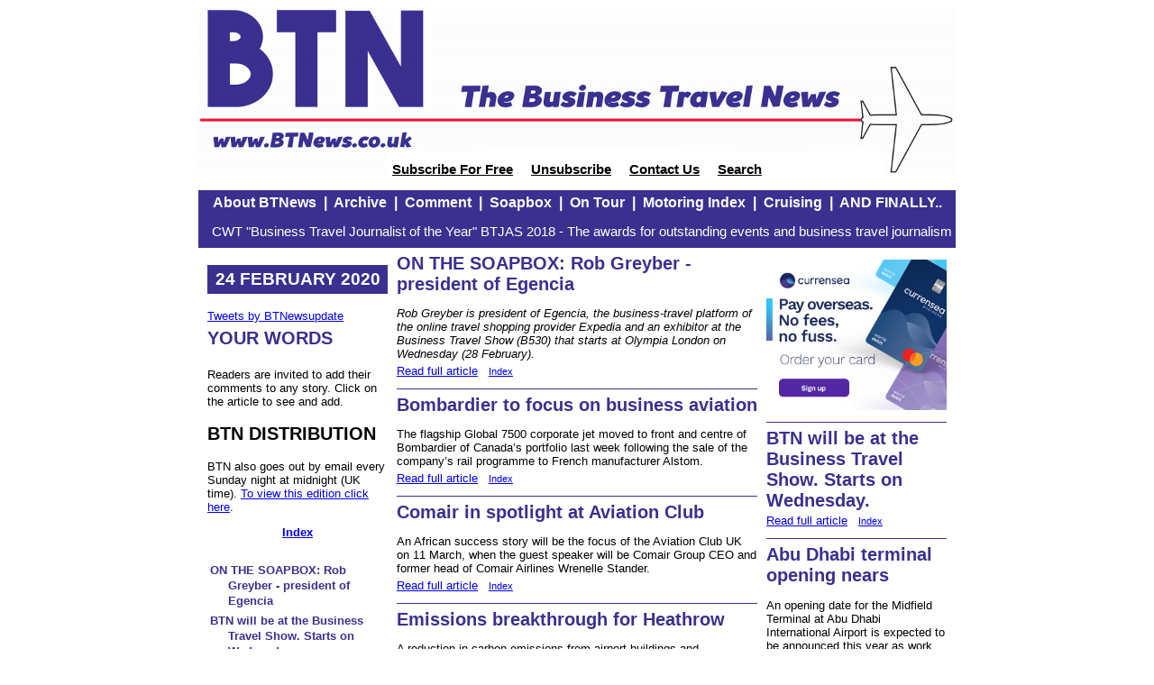

--- FILE ---
content_type: text/html; charset=utf-8
request_url: https://www.btnews.co.uk/a/202007
body_size: 7278
content:
<!DOCTYPE HTML PUBLIC "-//W3C//DTD HTML 4.01 Transitional//EN"
   "http://www.w3.org/TR/html4/loose.dtd">

<head>
<title>BTNews: The Business Travel News</title>
<meta http-equiv="content-type" content="text/html; charset=utf-8">

<META NAME="ROBOTS" CONTENT="INDEX, FOLLOW">

<link rel="stylesheet" type="text/css" href="/style2017.css">
<script language="JavaScript" type="Text/JavaScript" src="/arc90/arc90imgcaption.js"></script>

<link href="http://www.btnews.co.uk/rss.xml" rel="alternate" type="application/rss+xml" title="AERBT News">

<script>
  (function(i,s,o,g,r,a,m){i['GoogleAnalyticsObject']=r;i[r]=i[r]||function(){
  (i[r].q=i[r].q||[]).push(arguments)},i[r].l=1*new Date();a=s.createElement(o),
  m=s.getElementsByTagName(o)[0];a.async=1;a.src=g;m.parentNode.insertBefore(a,m)
  })(window,document,'script','//www.google-analytics.com/analytics.js','ga');

  ga('create', 'UA-18428806-1', 'btnews.co.uk');
  ga('require', 'displayfeatures');
  ga('send', 'pageview');

</script>

</head>

<body>



<div id=container>

<div id=headerbar>
<!-- <img src="/images-template/headerbar.png" usemap="#headerbar" border=0> -->
<img src="/images-template-2017/headerbar.png" usemap="#headerbar" border=0>
<div id=headerbarlinks>   
<!--   <a href="/privacy.html">Privacy</a> &nbsp; &nbsp;  -->
  <a href="/subscriptions.cgi">Subscribe For Free</a> &nbsp; &nbsp; 
  <a href="/subscriptions.cgi?ac=m">Unsubscribe</a> &nbsp; &nbsp; 
  <a href="mailto:info@btnews.co.uk">Contact Us</a> &nbsp; &nbsp; 
  <a href="/index.cgi?ac=search">Search</a>
 </div>
</div> <!-- header -->

<div id=menubar class=headerbar>
<span>
<a href="/index.cgi?ac=about">About BTNews</a>
&nbsp;|&nbsp; <a href="/index.cgi?ac=archive">Archive</a>
&nbsp;|&nbsp; <a href="/index.cgi?ac=category&amp;id=30">Comment</a>
&nbsp;|&nbsp; <a href="/index.cgi?ac=category&amp;id=20">Soapbox</a>
&nbsp;|&nbsp; <a href="/index.cgi?ac=category&amp;id=50">On Tour</a>
&nbsp;|&nbsp; <a href="/index.cgi?ac=category&amp;id=60">Motoring Index</a>
&nbsp;|&nbsp; <a href="/index.cgi?ac=category&amp;id=75">Cruising</a>
&nbsp;|&nbsp; <a href="/index.cgi?ac=category&amp;id=90">AND FINALLY..</a>
</span>

</div> <!-- header -->

<div id=headeradvert>

</div> <!-- header -->

<div id=banner class=headerbar>
<!-- <img src="preview/images/banner.png"> -->
<!-- span style="float:left; padding: 5px 0 5px 15px">&quot;Scoop of the Year&quot; &nbsp; BTJAS 2017 - The awards for outstanding events and business travel journalism</span -->
<!-- <span style="float:left; padding: 5px 0 5px 15px">&quot;Business Travel Journalist of the Year&quot;  Carlson Wagonlit BTJAS 2018 - The awards for outstanding events and business
travel journalism</span>-->
<span style="float:left; padding: 5px 0 5px 15px">CWT &quot;Business Travel Journalist of the Year&quot;  BTJAS 2018 - The awards for outstanding events and business travel journalism</span>



<!-- span style="float:right; padding: 5px 15px 5px 0">A MUST read (seriously) London Evening Standard</span -->
</div> <!-- header -->


<div id=column1>
<!-- <p class="dateformat">{xleadx}</p> -->
<p class="dateformat">24 FEBRUARY 2020</p>

<div class=extrabit>

<a class="twitter-timeline" data-width="220" data-height="300" href="https://twitter.com/BTNewsupdate?ref_src=twsrc%5Etfw">Tweets by BTNewsupdate</a> <script async src="https://platform.twitter.com/widgets.js" charset="utf-8"></script>

<h2>YOUR  WORDS</h2>
<br>Readers are invited to add their comments to any story.  Click on the article to see and add.
</div>

<h2>BTN  DISTRIBUTION</h2>
<p>BTN also goes out by email every Sunday night at midnight (UK time).  <a href = "/index.cgi?ac=emailcontent">To view this edition click here</a>.</p>

<p align=center><b><a href = "https://www.btnews.co.uk/">Index</a></b></p>
<!-- p align=center><a href = "https://twitter.com/btnewsupdate" target="_blank"><img src="/images-template/twitter.gif" alt = "BTNews on Twitter" width=40 height=40><br>Find us on Twitter</a>
</p -->

<ul id="index">

<!-- p align=center>
 <a href = "/index.cgi?ac=text"><img src="/images-template/print-text.png" alt="PRINT/TEXT ONLY"></a>
</p -->

                
<li><!-- On the Soapbox: --><a href="/article/15721">ON THE SOAPBOX: Rob Greyber - president of Egencia </a></li>
<li><!-- News: --><a href="/article/15747">  BTN will be at the Business Travel Show.  Starts on Wednesday. </a></li>
<li><!-- News: --><a href="/article/15724">Abu Dhabi terminal opening nears</a></li>
<li><!-- News: --><a href="/article/15726">Bombardier to focus on business aviation</a></li>
<li><!-- News: --><a href="/article/15736">Brussels Airlines North America growth</a></li>
<li><!-- News: --><a href="/article/15725">Comair in spotlight at Aviation Club</a></li>
<li><!-- News: --><a href="/article/15727">Emissions breakthrough for Heathrow</a></li>
<li><!-- News: --><a href="/article/15735">High-speed rail success</a></li>
<li><!-- News: --><a href="/article/15744">KLM to add Premium Economy</a></li>
<li><!-- News: --><a href="/article/15729">Locke's Broken Wharf sets date</a></li>
<li><!-- News: --><a href="/article/15742">Middle East flight problems</a></li>
<li><!-- News: --><a href="/article/15745">More havoc as virus rages on</a></li>
<li><!-- News: --><a href="/article/15734">Muscat debut for JW Marriott</a></li>
<li><!-- News: --><a href="/article/15720">New 5-star London hotel</a></li>
<li><!-- News: --><a href="/article/15731">Newquay names  managing director</a></li>
<li><!-- News: --><a href="/article/15728">Qatar snaps up a quarter of IAG</a></li>
<li><!-- News: --><a href="/article/15738">Ruby Lucy open for business</a></li>
<li><!-- News: --><a href="/article/15730">Stansted – Mumbai service takes off</a></li>
<li><!-- News: --><a href="/article/15743">Subscription flying by Etihad</a></li>
<li><!-- News: --><a href="/article/15737">Trains upgrade for airport express link</a></li>
<li><!-- News: --><a href="/article/15739">Travelodge plans 20 more London hotels</a></li>
<li><!-- News: --><a href="/article/15732">TUI returns to Sharm El Sheikh</a></li>
<li><!-- News: --><a href="/article/15740">Virgin Voyages and its airline</a></li>
<li><!-- On Tour: --><a href="/article/15741">ON TOUR: Stopover Madrid</a></li>
<li><!-- And Finally: --><a href="/article/15723">AND FINALLY: TfL goes 'back to the future'.</a></li>
</ul>


<p><!-- a href="/index.cgi?ac=advertise">Advertise in BTNews</a>
<br --><a href="/index.cgi?ac=mail&amp;url=/a/202007" rel="nofollow">Email this Page</a>
<br><a href="javascript:bookmark('https://www.btnews.co.uk/','BTNews')">Bookmark</a></p>

<p><b>The Business Travel News
<br>PO Box 758
<br>Edgware HA8 4QF
<br>United Kingdom
<br><a href="mailto:info@btnews.co.uk">info@btnews.co.uk</a>
<br>&copy; 2022 Business Travel News Ltd.</b></p>


<div class=advert><p><a href="https://www.headforpoints.com/hfp/accor/"><img src="../images2020/Accor_ad.jpg" alt="" width="200" height="300" /></a></p>
<p>&nbsp;</p>
</div><!--advert-->
 

<div class="article">
<h2><a name="15729">Locke's Broken Wharf sets date</a></h2>
<p>The second London property and fourth in the UK in a collection of design-led aparthotels from pioneering hospitality brand Locke opens next month on the Thames at London&rsquo;s Millennium Bridge with the 113-room Locke at Broken Wharf. </em></b></i><p class="readmore"><a href="/article/15729">Read full article</a> &nbsp; <small><a href="./#top">Index</a></small>
</div><!--article-->


</div> <!-- col1 -->

<div id=column2 class=col2narrow>
 

<div class="article">
<h2><a name="15721">ON THE SOAPBOX: Rob Greyber - president of Egencia </a></h2>
<p><em>Rob Greyber is president of Egencia, the business-travel platform of the online travel shopping provider Expedia and an exhibitor at the Business Travel Show (B530) that starts at Olympia London on Wednesday (28 February). </em></b></i><p class="readmore"><a href="/article/15721">Read full article</a> &nbsp; <small><a href="./#top">Index</a></small>
</div><!--article-->
 

<div class="article">
<h2><a name="15726">Bombardier to focus on business aviation</a></h2>
<p>The flagship Global 7500 corporate jet moved to front and centre of Bombardier of Canada&rsquo;s portfolio last week following the sale of the company&rsquo;s rail programme to French manufacturer Alstom. </em></b></i><p class="readmore"><a href="/article/15726">Read full article</a> &nbsp; <small><a href="./#top">Index</a></small>
</div><!--article-->
 

<div class="article">
<h2><a name="15725">Comair in spotlight at Aviation Club</a></h2>
<p>An African success story will be the focus of the Aviation Club UK on 11 March, when the guest speaker will be Comair Group CEO and former head of Comair Airlines Wrenelle Stander. </em></b></i><p class="readmore"><a href="/article/15725">Read full article</a> &nbsp; <small><a href="./#top">Index</a></small>
</div><!--article-->
 

<div class="article">
<h2><a name="15727">Emissions breakthrough for Heathrow</a></h2>
<p>A reduction in carbon emissions from airport buildings and infrastructure by 93% compared to 1990 was declared by Heathrow last week as the airport announced major achievements in climate protection. </em></b></i><p class="readmore"><a href="/article/15727">Read full article</a> &nbsp; <small><a href="./#top">Index</a></small>
</div><!--article-->
 

<div class="article">
<h2><a name="15735">High-speed rail success</a></h2>
<p>With the introduction of Virgin Cruises (<a href="https://www.btnews.co.uk/article/15740">see in this issue</a>), <em>BTN</em> took the opportunity of using the Southeastern London<span style="font-size: 11.0pt; line-height: 107%; font-family: "> &ndash;</span> Dover service which, with the 140mph Javelin train, whisks you from London St Pancras in just 1hr 4min. By comparison, Charing Cross <span style="font-size: 11.0pt; line-height: 107%; font-family: ">&ndash;</span> Dover Priory by more traditional locomotion is 1hr 53min.</em></b></i><p class="readmore"><a href="/article/15735">Read full article</a> &nbsp; <small><a href="./#top">Index</a></small>
</div><!--article-->
 

<div class="article">
<h2><a name="15742">Middle East flight problems</a></h2>
<p>Qatar Airways continues as an award winning airline in spite of a small caucus of Arab states banning overflying their territory.&nbsp; </em></b></i><p class="readmore"><a href="/article/15742">Read full article</a> &nbsp; <small><a href="./#top">Index</a></small>
</div><!--article-->
 

<div class="article">
<h2><a name="15745">More havoc as virus rages on</a></h2>
<p>The inaugural IBTM Asia Pacific gathering scheduled for 13-14 April in Singapore was called off last week in response to the coronavirus crisis while other imminent trade shows in less sensitive regions are going ahead. </em></b></i><p class="readmore"><a href="/article/15745">Read full article</a> &nbsp; <small><a href="./#top">Index</a></small>
</div><!--article-->
 

<div class="article">
<h2><a name="15720">New 5-star London hotel</a></h2>
<p>Due to open on 25 June, Leicester Square&rsquo;s The Londoner is set to become a major addition to the capital&rsquo;s hotel portfolio. The 5-star property has 350 rooms and suites.</em></b></i><p class="readmore"><a href="/article/15720">Read full article</a> &nbsp; <small><a href="./#top">Index</a></small>
</div><!--article-->
 

<div class="article">
<h2><a name="15731">Newquay names  managing director</a></h2>
<p>London City Airport (LCY) aviation director Pete Downes has been appointed managing director at Cornwall Airport Newquay. He will join on 4 May, in time for a period of significant change for regional air services. </em></b></i><p class="readmore"><a href="/article/15731">Read full article</a> &nbsp; <small><a href="./#top">Index</a></small>
</div><!--article-->
 

<div class="article">
<h2><a name="15728">Qatar snaps up a quarter of IAG</a></h2>
<p>More than a quarter of British Airways&rsquo; parent International Airlines Group (IAG) is now owned by Qatar Airways Group after the Middle East company last week increased its shareholding from 21.4% to 25.1%. </em></b></i><p class="readmore"><a href="/article/15728">Read full article</a> &nbsp; <small><a href="./#top">Index</a></small>
</div><!--article-->
 

<div class="article">
<h2><a name="15739">Travelodge plans 20 more London hotels</a></h2>
<p>Two hotels opened in London in one week and 20 more coming to the capital over the next five years is keeping up the momentum at Travelodge, which says it is actively seeking opportunities in more than 100 London locations to meet demand. </em></b></i><p class="readmore"><a href="/article/15739">Read full article</a> &nbsp; <small><a href="./#top">Index</a></small>
</div><!--article-->
 

<div class="article">
<h2><a name="15740">Virgin Voyages and its airline</a></h2>
<p>Virgin Atlantic Airways (VS) and its Virgin Holidays offspring appear to be the big winners after Virgin Voyages introduced <em>Scarlet Lady</em>, its first cruise liner, at a stormy Dover last weekend. VS flies daily Heathrow &ndash; Miami this summer. </em></b></i><p class="readmore"><a href="/article/15740">Read full article</a> &nbsp; <small><a href="./#top">Index</a></small>
</div><!--article-->
 

<div class="article">
<h2><a name="15741">ON TOUR: Stopover Madrid</a></h2>
<p><em>A programme to encourage long-haul travellers to extend Madrid stopovers from one to six nights, with special deals on hotels, transport, dining, entertainment and other services has been launched by Iberia and the city council (<a href="https://www.btnews.co.uk/article/15674">BTN 10 February</a>). The Stopover Hola Madrid package aims to attract more visitors, strengthening Iberia&rsquo;s Madrid hub and driving demand for Iberia&rsquo;s long-haul flights. BTN investigates. </em></b></i><p class="readmore"><a href="/article/15741">Read full article</a> &nbsp; <small><a href="./#top">Index</a></small>
</div><!--article-->
 

<div class="article">
<h2><a name="15723">AND FINALLY: TfL goes 'back to the future'.</a></h2>
<p>Transport for London last week unveiled west London&rsquo;s first all-electric double-deck bus (as opposed to electric trolley bus) route as part of its plan to ensure all London&rsquo;s buses are zero-emission within five years. </em></b></i><p class="readmore"><a href="/article/15723">Read full article</a> &nbsp; <small><a href="./#top">Index</a></small>
</div><!--article-->

</div> <!-- col2 -->

<div id=column3>
<div class=advert><p><a href="https://www.headforpoints.com/hfp/currensea-home/"><img src="../images2020/currensea.jpg" alt="" width="200" height="167" /></a></p>
</div><!--advert-->
 

<div class="article">
<h2><a name="15747">  BTN will be at the Business Travel Show.  Starts on Wednesday. </a></h2>
<p></em></b></i><p class="readmore"><a href="/article/15747">Read full article</a> &nbsp; <small><a href="./#top">Index</a></small>
</div><!--article-->
 

<div class="article">
<h2><a name="15724">Abu Dhabi terminal opening nears</a></h2>
<p>An opening date for the Midfield Terminal at Abu Dhabi International Airport is expected to be announced this year as work nears completion and details of the planned premium lounge emerge. </em></b></i><p class="readmore"><a href="/article/15724">Read full article</a> &nbsp; <small><a href="./#top">Index</a></small>
</div><!--article-->
 

<div class="article">
<h2><a name="15736">Brussels Airlines North America growth</a></h2>
<p>Lufthansa Group and Star Alliance member Brussels Airlines is boosting its North America presence from the end of next month with seasonal flights to Montreal and an increase in frequency for its Washington Dulles service. </em></b></i><p class="readmore"><a href="/article/15736">Read full article</a> &nbsp; <small><a href="./#top">Index</a></small>
</div><!--article-->
 

<div class="article">
<h2><a name="15744">KLM to add Premium Economy</a></h2>
<p>One of the last major airlines to fit a Premium Economy cabin, KLM, has confirmed it will add the product to its long-haul schedules as soon as it can acquire the necessary certifications and refit its aircraft interiors. </em></b></i><p class="readmore"><a href="/article/15744">Read full article</a> &nbsp; <small><a href="./#top">Index</a></small>
</div><!--article-->
 

<div class="article">
<h2><a name="15734">Muscat debut for JW Marriott</a></h2>
<p>More upmarket hotel accommodation has arrived in the Omani capital via the Marriott International group with the opening last week of the JW Marriott Muscat. </em></b></i><p class="readmore"><a href="/article/15734">Read full article</a> &nbsp; <small><a href="./#top">Index</a></small>
</div><!--article-->
 

<div class="article">
<h2><a name="15738">Ruby Lucy open for business</a></h2>
<p>The &ldquo;Lean Luxury&rdquo; approach to business travel pioneered by Munich-based accommodation provider Ruby Hotels has arrived in London with the opening on the South Bank of the company&rsquo;s first UK property. </em></b></i><p class="readmore"><a href="/article/15738">Read full article</a> &nbsp; <small><a href="./#top">Index</a></small>
</div><!--article-->
 

<div class="article">
<h2><a name="15730">Stansted – Mumbai service takes off</a></h2>
<p>The first direct link to India&rsquo;s largest city from Stansted took off last week with the launch of Air India&rsquo;s new three times a week service to the financial capital Mumbai.&nbsp; </em></b></i><p class="readmore"><a href="/article/15730">Read full article</a> &nbsp; <small><a href="./#top">Index</a></small>
</div><!--article-->
 

<div class="article">
<h2><a name="15743">Subscription flying by Etihad</a></h2>
<p>A travel solution called TravelPass to be launched later this year and aimed initially at corporate and frequent travellers is being developed by Etihad Airways in partnership with Norwegian technology developer Braathens IT. </em></b></i><p class="readmore"><a href="/article/15743">Read full article</a> &nbsp; <small><a href="./#top">Index</a></small>
</div><!--article-->
 

<div class="article">
<h2><a name="15737">Trains upgrade for airport express link</a></h2>
<p>A new fleet of trains complete with fast on-board wi-fi, at-seat USB power, HD televisions and Business First carriages is due to arrive in June for the Heathrow Express service which connects the airport non-stop with Paddington Station in London. </em></b></i><p class="readmore"><a href="/article/15737">Read full article</a> &nbsp; <small><a href="./#top">Index</a></small>
</div><!--article-->
 

<div class="article">
<h2><a name="15732">TUI returns to Sharm El Sheikh</a></h2>
<p>Egypt&rsquo;s top resort moved back into the international travel spotlight last week as TUI resumed flights to Sharm El Sheikh from Birmingham and Gatwick airports. </em></b></i><p class="readmore"><a href="/article/15732">Read full article</a> &nbsp; <small><a href="./#top">Index</a></small>
</div><!--article-->

</div> <!-- col3 -->


<!-- footer -->
<div id=footerbar>



</div> <!-- footerbar -->

</div> <!-- container -->

<map name="headerbar">
  <area shape="rect" coords="0,0,252,156" href="/" alt="www.btnews.co.uk">
<!--   <area shape="rect" coords="225,160,342,182" href="/subscriptions.cgi" alt="Subscribe"> -->
<!--   <area shape="rect" coords="382,160,558,182" href="/subscriptions.cgi?ac=m" alt="Change details"> -->
<!--   <area shape="rect" coords="600,160,670,182" href="mailto:info@btnews.co.uk" alt="Contact Us"> -->
<!--   <area shape="rect" coords="715,160,760,182" href="/index.cgi?ac=search" alt="Search"> -->
</map>

</body>
</html>
